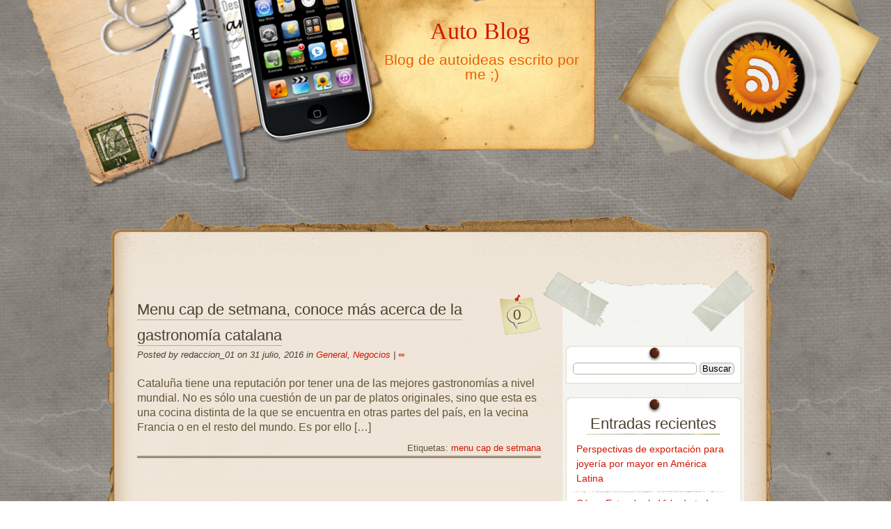

--- FILE ---
content_type: text/html; charset=UTF-8
request_url: https://www.autoblog4me.com/tag/menu-cap-de-setmana/
body_size: 7757
content:
<!DOCTYPE html>
<html dir="ltr" lang="es" prefix="og: https://ogp.me/ns#">
<head>
	<meta charset="UTF-8" />
	<link rel="profile" href="https://gmpg.org/xfn/11" />
	<link rel="stylesheet" type="text/css" media="all" href="https://www.autoblog4me.com/wp-content/themes/multi/style.css" />
	<link rel="pingback" href="https://www.autoblog4me.com/xmlrpc.php" />
	<title>menu cap de setmana | Auto Blog</title>
	<style>img:is([sizes="auto" i], [sizes^="auto," i]) { contain-intrinsic-size: 3000px 1500px }</style>
	
		<!-- All in One SEO 4.9.3 - aioseo.com -->
	<meta name="robots" content="max-image-preview:large" />
	<link rel="canonical" href="https://www.autoblog4me.com/tag/menu-cap-de-setmana/" />
	<meta name="generator" content="All in One SEO (AIOSEO) 4.9.3" />
		<script type="application/ld+json" class="aioseo-schema">
			{"@context":"https:\/\/schema.org","@graph":[{"@type":"BreadcrumbList","@id":"https:\/\/www.autoblog4me.com\/tag\/menu-cap-de-setmana\/#breadcrumblist","itemListElement":[{"@type":"ListItem","@id":"https:\/\/www.autoblog4me.com#listItem","position":1,"name":"Home","item":"https:\/\/www.autoblog4me.com","nextItem":{"@type":"ListItem","@id":"https:\/\/www.autoblog4me.com\/tag\/menu-cap-de-setmana\/#listItem","name":"menu cap de setmana"}},{"@type":"ListItem","@id":"https:\/\/www.autoblog4me.com\/tag\/menu-cap-de-setmana\/#listItem","position":2,"name":"menu cap de setmana","previousItem":{"@type":"ListItem","@id":"https:\/\/www.autoblog4me.com#listItem","name":"Home"}}]},{"@type":"CollectionPage","@id":"https:\/\/www.autoblog4me.com\/tag\/menu-cap-de-setmana\/#collectionpage","url":"https:\/\/www.autoblog4me.com\/tag\/menu-cap-de-setmana\/","name":"menu cap de setmana | Auto Blog","inLanguage":"es-ES","isPartOf":{"@id":"https:\/\/www.autoblog4me.com\/#website"},"breadcrumb":{"@id":"https:\/\/www.autoblog4me.com\/tag\/menu-cap-de-setmana\/#breadcrumblist"}},{"@type":"Organization","@id":"https:\/\/www.autoblog4me.com\/#organization","name":"Auto Blog","description":"Blog de autoideas escrito por me ;)","url":"https:\/\/www.autoblog4me.com\/"},{"@type":"WebSite","@id":"https:\/\/www.autoblog4me.com\/#website","url":"https:\/\/www.autoblog4me.com\/","name":"Auto Blog","description":"Blog de autoideas escrito por me ;)","inLanguage":"es-ES","publisher":{"@id":"https:\/\/www.autoblog4me.com\/#organization"}}]}
		</script>
		<!-- All in One SEO -->

<link rel="alternate" type="application/rss+xml" title="Auto Blog &raquo; Feed" href="https://www.autoblog4me.com/feed/" />
<link rel="alternate" type="application/rss+xml" title="Auto Blog &raquo; Feed de los comentarios" href="https://www.autoblog4me.com/comments/feed/" />
<link rel="alternate" type="application/rss+xml" title="Auto Blog &raquo; Etiqueta menu cap de setmana del feed" href="https://www.autoblog4me.com/tag/menu-cap-de-setmana/feed/" />
<script type="text/javascript">
/* <![CDATA[ */
window._wpemojiSettings = {"baseUrl":"https:\/\/s.w.org\/images\/core\/emoji\/16.0.1\/72x72\/","ext":".png","svgUrl":"https:\/\/s.w.org\/images\/core\/emoji\/16.0.1\/svg\/","svgExt":".svg","source":{"concatemoji":"https:\/\/www.autoblog4me.com\/wp-includes\/js\/wp-emoji-release.min.js?ver=6.8.3"}};
/*! This file is auto-generated */
!function(s,n){var o,i,e;function c(e){try{var t={supportTests:e,timestamp:(new Date).valueOf()};sessionStorage.setItem(o,JSON.stringify(t))}catch(e){}}function p(e,t,n){e.clearRect(0,0,e.canvas.width,e.canvas.height),e.fillText(t,0,0);var t=new Uint32Array(e.getImageData(0,0,e.canvas.width,e.canvas.height).data),a=(e.clearRect(0,0,e.canvas.width,e.canvas.height),e.fillText(n,0,0),new Uint32Array(e.getImageData(0,0,e.canvas.width,e.canvas.height).data));return t.every(function(e,t){return e===a[t]})}function u(e,t){e.clearRect(0,0,e.canvas.width,e.canvas.height),e.fillText(t,0,0);for(var n=e.getImageData(16,16,1,1),a=0;a<n.data.length;a++)if(0!==n.data[a])return!1;return!0}function f(e,t,n,a){switch(t){case"flag":return n(e,"\ud83c\udff3\ufe0f\u200d\u26a7\ufe0f","\ud83c\udff3\ufe0f\u200b\u26a7\ufe0f")?!1:!n(e,"\ud83c\udde8\ud83c\uddf6","\ud83c\udde8\u200b\ud83c\uddf6")&&!n(e,"\ud83c\udff4\udb40\udc67\udb40\udc62\udb40\udc65\udb40\udc6e\udb40\udc67\udb40\udc7f","\ud83c\udff4\u200b\udb40\udc67\u200b\udb40\udc62\u200b\udb40\udc65\u200b\udb40\udc6e\u200b\udb40\udc67\u200b\udb40\udc7f");case"emoji":return!a(e,"\ud83e\udedf")}return!1}function g(e,t,n,a){var r="undefined"!=typeof WorkerGlobalScope&&self instanceof WorkerGlobalScope?new OffscreenCanvas(300,150):s.createElement("canvas"),o=r.getContext("2d",{willReadFrequently:!0}),i=(o.textBaseline="top",o.font="600 32px Arial",{});return e.forEach(function(e){i[e]=t(o,e,n,a)}),i}function t(e){var t=s.createElement("script");t.src=e,t.defer=!0,s.head.appendChild(t)}"undefined"!=typeof Promise&&(o="wpEmojiSettingsSupports",i=["flag","emoji"],n.supports={everything:!0,everythingExceptFlag:!0},e=new Promise(function(e){s.addEventListener("DOMContentLoaded",e,{once:!0})}),new Promise(function(t){var n=function(){try{var e=JSON.parse(sessionStorage.getItem(o));if("object"==typeof e&&"number"==typeof e.timestamp&&(new Date).valueOf()<e.timestamp+604800&&"object"==typeof e.supportTests)return e.supportTests}catch(e){}return null}();if(!n){if("undefined"!=typeof Worker&&"undefined"!=typeof OffscreenCanvas&&"undefined"!=typeof URL&&URL.createObjectURL&&"undefined"!=typeof Blob)try{var e="postMessage("+g.toString()+"("+[JSON.stringify(i),f.toString(),p.toString(),u.toString()].join(",")+"));",a=new Blob([e],{type:"text/javascript"}),r=new Worker(URL.createObjectURL(a),{name:"wpTestEmojiSupports"});return void(r.onmessage=function(e){c(n=e.data),r.terminate(),t(n)})}catch(e){}c(n=g(i,f,p,u))}t(n)}).then(function(e){for(var t in e)n.supports[t]=e[t],n.supports.everything=n.supports.everything&&n.supports[t],"flag"!==t&&(n.supports.everythingExceptFlag=n.supports.everythingExceptFlag&&n.supports[t]);n.supports.everythingExceptFlag=n.supports.everythingExceptFlag&&!n.supports.flag,n.DOMReady=!1,n.readyCallback=function(){n.DOMReady=!0}}).then(function(){return e}).then(function(){var e;n.supports.everything||(n.readyCallback(),(e=n.source||{}).concatemoji?t(e.concatemoji):e.wpemoji&&e.twemoji&&(t(e.twemoji),t(e.wpemoji)))}))}((window,document),window._wpemojiSettings);
/* ]]> */
</script>
<style id='wp-emoji-styles-inline-css' type='text/css'>

	img.wp-smiley, img.emoji {
		display: inline !important;
		border: none !important;
		box-shadow: none !important;
		height: 1em !important;
		width: 1em !important;
		margin: 0 0.07em !important;
		vertical-align: -0.1em !important;
		background: none !important;
		padding: 0 !important;
	}
</style>
<link rel='stylesheet' id='wp-block-library-css' href='https://www.autoblog4me.com/wp-includes/css/dist/block-library/style.min.css?ver=6.8.3' type='text/css' media='all' />
<style id='classic-theme-styles-inline-css' type='text/css'>
/*! This file is auto-generated */
.wp-block-button__link{color:#fff;background-color:#32373c;border-radius:9999px;box-shadow:none;text-decoration:none;padding:calc(.667em + 2px) calc(1.333em + 2px);font-size:1.125em}.wp-block-file__button{background:#32373c;color:#fff;text-decoration:none}
</style>
<link rel='stylesheet' id='aioseo/css/src/vue/standalone/blocks/table-of-contents/global.scss-css' href='https://www.autoblog4me.com/wp-content/plugins/all-in-one-seo-pack/dist/Lite/assets/css/table-of-contents/global.e90f6d47.css?ver=4.9.3' type='text/css' media='all' />
<style id='global-styles-inline-css' type='text/css'>
:root{--wp--preset--aspect-ratio--square: 1;--wp--preset--aspect-ratio--4-3: 4/3;--wp--preset--aspect-ratio--3-4: 3/4;--wp--preset--aspect-ratio--3-2: 3/2;--wp--preset--aspect-ratio--2-3: 2/3;--wp--preset--aspect-ratio--16-9: 16/9;--wp--preset--aspect-ratio--9-16: 9/16;--wp--preset--color--black: #000000;--wp--preset--color--cyan-bluish-gray: #abb8c3;--wp--preset--color--white: #ffffff;--wp--preset--color--pale-pink: #f78da7;--wp--preset--color--vivid-red: #cf2e2e;--wp--preset--color--luminous-vivid-orange: #ff6900;--wp--preset--color--luminous-vivid-amber: #fcb900;--wp--preset--color--light-green-cyan: #7bdcb5;--wp--preset--color--vivid-green-cyan: #00d084;--wp--preset--color--pale-cyan-blue: #8ed1fc;--wp--preset--color--vivid-cyan-blue: #0693e3;--wp--preset--color--vivid-purple: #9b51e0;--wp--preset--gradient--vivid-cyan-blue-to-vivid-purple: linear-gradient(135deg,rgba(6,147,227,1) 0%,rgb(155,81,224) 100%);--wp--preset--gradient--light-green-cyan-to-vivid-green-cyan: linear-gradient(135deg,rgb(122,220,180) 0%,rgb(0,208,130) 100%);--wp--preset--gradient--luminous-vivid-amber-to-luminous-vivid-orange: linear-gradient(135deg,rgba(252,185,0,1) 0%,rgba(255,105,0,1) 100%);--wp--preset--gradient--luminous-vivid-orange-to-vivid-red: linear-gradient(135deg,rgba(255,105,0,1) 0%,rgb(207,46,46) 100%);--wp--preset--gradient--very-light-gray-to-cyan-bluish-gray: linear-gradient(135deg,rgb(238,238,238) 0%,rgb(169,184,195) 100%);--wp--preset--gradient--cool-to-warm-spectrum: linear-gradient(135deg,rgb(74,234,220) 0%,rgb(151,120,209) 20%,rgb(207,42,186) 40%,rgb(238,44,130) 60%,rgb(251,105,98) 80%,rgb(254,248,76) 100%);--wp--preset--gradient--blush-light-purple: linear-gradient(135deg,rgb(255,206,236) 0%,rgb(152,150,240) 100%);--wp--preset--gradient--blush-bordeaux: linear-gradient(135deg,rgb(254,205,165) 0%,rgb(254,45,45) 50%,rgb(107,0,62) 100%);--wp--preset--gradient--luminous-dusk: linear-gradient(135deg,rgb(255,203,112) 0%,rgb(199,81,192) 50%,rgb(65,88,208) 100%);--wp--preset--gradient--pale-ocean: linear-gradient(135deg,rgb(255,245,203) 0%,rgb(182,227,212) 50%,rgb(51,167,181) 100%);--wp--preset--gradient--electric-grass: linear-gradient(135deg,rgb(202,248,128) 0%,rgb(113,206,126) 100%);--wp--preset--gradient--midnight: linear-gradient(135deg,rgb(2,3,129) 0%,rgb(40,116,252) 100%);--wp--preset--font-size--small: 13px;--wp--preset--font-size--medium: 20px;--wp--preset--font-size--large: 36px;--wp--preset--font-size--x-large: 42px;--wp--preset--spacing--20: 0.44rem;--wp--preset--spacing--30: 0.67rem;--wp--preset--spacing--40: 1rem;--wp--preset--spacing--50: 1.5rem;--wp--preset--spacing--60: 2.25rem;--wp--preset--spacing--70: 3.38rem;--wp--preset--spacing--80: 5.06rem;--wp--preset--shadow--natural: 6px 6px 9px rgba(0, 0, 0, 0.2);--wp--preset--shadow--deep: 12px 12px 50px rgba(0, 0, 0, 0.4);--wp--preset--shadow--sharp: 6px 6px 0px rgba(0, 0, 0, 0.2);--wp--preset--shadow--outlined: 6px 6px 0px -3px rgba(255, 255, 255, 1), 6px 6px rgba(0, 0, 0, 1);--wp--preset--shadow--crisp: 6px 6px 0px rgba(0, 0, 0, 1);}:where(.is-layout-flex){gap: 0.5em;}:where(.is-layout-grid){gap: 0.5em;}body .is-layout-flex{display: flex;}.is-layout-flex{flex-wrap: wrap;align-items: center;}.is-layout-flex > :is(*, div){margin: 0;}body .is-layout-grid{display: grid;}.is-layout-grid > :is(*, div){margin: 0;}:where(.wp-block-columns.is-layout-flex){gap: 2em;}:where(.wp-block-columns.is-layout-grid){gap: 2em;}:where(.wp-block-post-template.is-layout-flex){gap: 1.25em;}:where(.wp-block-post-template.is-layout-grid){gap: 1.25em;}.has-black-color{color: var(--wp--preset--color--black) !important;}.has-cyan-bluish-gray-color{color: var(--wp--preset--color--cyan-bluish-gray) !important;}.has-white-color{color: var(--wp--preset--color--white) !important;}.has-pale-pink-color{color: var(--wp--preset--color--pale-pink) !important;}.has-vivid-red-color{color: var(--wp--preset--color--vivid-red) !important;}.has-luminous-vivid-orange-color{color: var(--wp--preset--color--luminous-vivid-orange) !important;}.has-luminous-vivid-amber-color{color: var(--wp--preset--color--luminous-vivid-amber) !important;}.has-light-green-cyan-color{color: var(--wp--preset--color--light-green-cyan) !important;}.has-vivid-green-cyan-color{color: var(--wp--preset--color--vivid-green-cyan) !important;}.has-pale-cyan-blue-color{color: var(--wp--preset--color--pale-cyan-blue) !important;}.has-vivid-cyan-blue-color{color: var(--wp--preset--color--vivid-cyan-blue) !important;}.has-vivid-purple-color{color: var(--wp--preset--color--vivid-purple) !important;}.has-black-background-color{background-color: var(--wp--preset--color--black) !important;}.has-cyan-bluish-gray-background-color{background-color: var(--wp--preset--color--cyan-bluish-gray) !important;}.has-white-background-color{background-color: var(--wp--preset--color--white) !important;}.has-pale-pink-background-color{background-color: var(--wp--preset--color--pale-pink) !important;}.has-vivid-red-background-color{background-color: var(--wp--preset--color--vivid-red) !important;}.has-luminous-vivid-orange-background-color{background-color: var(--wp--preset--color--luminous-vivid-orange) !important;}.has-luminous-vivid-amber-background-color{background-color: var(--wp--preset--color--luminous-vivid-amber) !important;}.has-light-green-cyan-background-color{background-color: var(--wp--preset--color--light-green-cyan) !important;}.has-vivid-green-cyan-background-color{background-color: var(--wp--preset--color--vivid-green-cyan) !important;}.has-pale-cyan-blue-background-color{background-color: var(--wp--preset--color--pale-cyan-blue) !important;}.has-vivid-cyan-blue-background-color{background-color: var(--wp--preset--color--vivid-cyan-blue) !important;}.has-vivid-purple-background-color{background-color: var(--wp--preset--color--vivid-purple) !important;}.has-black-border-color{border-color: var(--wp--preset--color--black) !important;}.has-cyan-bluish-gray-border-color{border-color: var(--wp--preset--color--cyan-bluish-gray) !important;}.has-white-border-color{border-color: var(--wp--preset--color--white) !important;}.has-pale-pink-border-color{border-color: var(--wp--preset--color--pale-pink) !important;}.has-vivid-red-border-color{border-color: var(--wp--preset--color--vivid-red) !important;}.has-luminous-vivid-orange-border-color{border-color: var(--wp--preset--color--luminous-vivid-orange) !important;}.has-luminous-vivid-amber-border-color{border-color: var(--wp--preset--color--luminous-vivid-amber) !important;}.has-light-green-cyan-border-color{border-color: var(--wp--preset--color--light-green-cyan) !important;}.has-vivid-green-cyan-border-color{border-color: var(--wp--preset--color--vivid-green-cyan) !important;}.has-pale-cyan-blue-border-color{border-color: var(--wp--preset--color--pale-cyan-blue) !important;}.has-vivid-cyan-blue-border-color{border-color: var(--wp--preset--color--vivid-cyan-blue) !important;}.has-vivid-purple-border-color{border-color: var(--wp--preset--color--vivid-purple) !important;}.has-vivid-cyan-blue-to-vivid-purple-gradient-background{background: var(--wp--preset--gradient--vivid-cyan-blue-to-vivid-purple) !important;}.has-light-green-cyan-to-vivid-green-cyan-gradient-background{background: var(--wp--preset--gradient--light-green-cyan-to-vivid-green-cyan) !important;}.has-luminous-vivid-amber-to-luminous-vivid-orange-gradient-background{background: var(--wp--preset--gradient--luminous-vivid-amber-to-luminous-vivid-orange) !important;}.has-luminous-vivid-orange-to-vivid-red-gradient-background{background: var(--wp--preset--gradient--luminous-vivid-orange-to-vivid-red) !important;}.has-very-light-gray-to-cyan-bluish-gray-gradient-background{background: var(--wp--preset--gradient--very-light-gray-to-cyan-bluish-gray) !important;}.has-cool-to-warm-spectrum-gradient-background{background: var(--wp--preset--gradient--cool-to-warm-spectrum) !important;}.has-blush-light-purple-gradient-background{background: var(--wp--preset--gradient--blush-light-purple) !important;}.has-blush-bordeaux-gradient-background{background: var(--wp--preset--gradient--blush-bordeaux) !important;}.has-luminous-dusk-gradient-background{background: var(--wp--preset--gradient--luminous-dusk) !important;}.has-pale-ocean-gradient-background{background: var(--wp--preset--gradient--pale-ocean) !important;}.has-electric-grass-gradient-background{background: var(--wp--preset--gradient--electric-grass) !important;}.has-midnight-gradient-background{background: var(--wp--preset--gradient--midnight) !important;}.has-small-font-size{font-size: var(--wp--preset--font-size--small) !important;}.has-medium-font-size{font-size: var(--wp--preset--font-size--medium) !important;}.has-large-font-size{font-size: var(--wp--preset--font-size--large) !important;}.has-x-large-font-size{font-size: var(--wp--preset--font-size--x-large) !important;}
:where(.wp-block-post-template.is-layout-flex){gap: 1.25em;}:where(.wp-block-post-template.is-layout-grid){gap: 1.25em;}
:where(.wp-block-columns.is-layout-flex){gap: 2em;}:where(.wp-block-columns.is-layout-grid){gap: 2em;}
:root :where(.wp-block-pullquote){font-size: 1.5em;line-height: 1.6;}
</style>
<link rel="https://api.w.org/" href="https://www.autoblog4me.com/wp-json/" /><link rel="alternate" title="JSON" type="application/json" href="https://www.autoblog4me.com/wp-json/wp/v2/tags/66" /><link rel="EditURI" type="application/rsd+xml" title="RSD" href="https://www.autoblog4me.com/xmlrpc.php?rsd" />
<meta name="generator" content="WordPress 6.8.3" />
<style type="text/css">
	.addw2p {
		list-style-type: none;
		list-style-image: none;
	}
</style>
<style type="text/css">.recentcomments a{display:inline !important;padding:0 !important;margin:0 !important;}</style><style type="text/css" id="custom-background-css">
body.custom-background { background-image: url("https://www.autoblog4me.com/wp-content/themes/desk-mess-mirrored/images/marble-bg.png"); background-position: left top; background-size: auto; background-repeat: repeat; background-attachment: scroll; }
</style>
	</head>

<body data-rsssl=1 class="archive tag tag-menu-cap-de-setmana tag-66 custom-background wp-theme-desk-mess-mirrored wp-child-theme-multi">

<div id="mainwrap">

	<div id="header-container">

		<div id="header"> <!-- header -->

			<div id="headerleft"></div>

			<div id="logo">

				<h2>
					<a href="https://www.autoblog4me.com/" title="Auto Blog">Auto Blog</a>
				</h2>

				<p>Blog de autoideas escrito por me ;)</p>
			</div>
			<!-- #logo -->

			<div id="cup">
				<a href="https://www.autoblog4me.com/feed/" title="Add this blog to any reader">
					<img alt="Coffee cup image used as visual link" src="https://www.autoblog4me.com/wp-content/themes/multi/images/rsscup.png" border="0" />
				</a>
			</div>
			<!-- #cup -->

			<div id="top-navigation-menu">
								<ul class="nav-menu"></ul>
						</div>

		</div>
		<!-- #header -->

	</div>
	<!-- #header-container -->
	<div id="maintop"></div>

	<div id="wrapper">
		<div id="content">

			<div id="main-blog">

				
	<div class="post-362 post type-post status-publish format-standard hentry category-general category-negocios tag-menu-cap-de-setmana" id="post-362">

		
			<div class="post-comments">
				<a href="https://www.autoblog4me.com/menu-cap-de-setmana-conoce-mas-acerca-de-la-gastronomia-catalana/#respond">0</a>			</div>

		
			<h1>
				<a href="https://www.autoblog4me.com/menu-cap-de-setmana-conoce-mas-acerca-de-la-gastronomia-catalana/" rel="bookmark" title="Permanent Link to Menu cap de setmana, conoce más acerca de la gastronomía catalana">Menu cap de setmana, conoce más acerca de la gastronomía catalana</a>
			</h1>

			<div class="postdata">

				Posted by redaccion_01 on 31 julio, 2016 in <a href="https://www.autoblog4me.com/category/general/" rel="category tag">General</a>, <a href="https://www.autoblog4me.com/category/negocios/" rel="category tag">Negocios</a> | <a rel="shortlink" href="https://www.autoblog4me.com/?p=362">&infin;</a>
			</div><!-- .postdata -->

		<p>Cataluña tiene una reputación por tener una de las mejores gastronomías a nivel mundial. No es sólo una cuestión de un par de platos originales, sino que esta es una cocina distinta de la que se encuentra en otras partes del país, en la vecina Francia o en el resto del mundo. Es por ello [&hellip;]</p>

			<div class="clear"><!-- For inserted media at the end of the post --></div>

		
		<p class="single-meta">Etiquetas: <a href="https://www.autoblog4me.com/tag/menu-cap-de-setmana/" rel="tag">menu cap de setmana</a></p>

	</div> <!-- .post #post-ID -->


<div id="nav-global" class="navigation">
	<div class="left">
			</div>
	<div class="right">
			</div>
</div>
			</div>
			<!--end main blog-->

			
<div id="sidebar">

	<div id="sidebar-top"></div>

	<div id="sidebar-content">
		<div id="subcolumn">
			<ul>
				<li id="search-2" class="widget widget_search"><h2 class="widgettitle"> </h2>
<form role="search" method="get" id="searchform" class="searchform" action="https://www.autoblog4me.com/">
				<div>
					<label class="screen-reader-text" for="s">Buscar:</label>
					<input type="text" value="" name="s" id="s" />
					<input type="submit" id="searchsubmit" value="Buscar" />
				</div>
			</form></li>

		<li id="recent-posts-2" class="widget widget_recent_entries">
		<h2 class="widgettitle">Entradas recientes</h2>

		<ul>
											<li>
					<a href="https://www.autoblog4me.com/perspectivas-de-exportacion-para-joyeria-por-mayor-en-america-latina/">Perspectivas de exportación para joyería por mayor en América Latina</a>
									</li>
											<li>
					<a href="https://www.autoblog4me.com/como-extender-la-vida-de-tu-isuzu-con-un-motor-de-segunda-mano/">Cómo Extender la Vida de tu Isuzu con un Motor de Segunda Mano</a>
									</li>
											<li>
					<a href="https://www.autoblog4me.com/cuales-son-los-masteres-mas-demandados-a-nivel-global/">¿Cuáles son los másteres más demandados a nivel global?</a>
									</li>
											<li>
					<a href="https://www.autoblog4me.com/la-importancia-de-la-tecnologia-en-las-unidades-de-cuidados-intensivos-uci/">La Importancia de la Tecnología en las Unidades de Cuidados Intensivos (UCI)</a>
									</li>
											<li>
					<a href="https://www.autoblog4me.com/mercado-de-motores-de-segunda-mano-y-desguaces-una-solucion-economica-para-reparar-averias/">Mercado de motores de segunda mano y desguaces: una solución económica para reparar averías</a>
									</li>
					</ul>

		</li>
<li id="recent-comments-2" class="widget widget_recent_comments"><h2 class="widgettitle">Comentarios recientes</h2>
<ul id="recentcomments"></ul></li>
<li id="archives-2" class="widget widget_archive"><h2 class="widgettitle">Archivos</h2>

			<ul>
					<li><a href='https://www.autoblog4me.com/2025/05/'>mayo 2025</a></li>
	<li><a href='https://www.autoblog4me.com/2025/01/'>enero 2025</a></li>
	<li><a href='https://www.autoblog4me.com/2024/10/'>octubre 2024</a></li>
	<li><a href='https://www.autoblog4me.com/2024/09/'>septiembre 2024</a></li>
	<li><a href='https://www.autoblog4me.com/2024/02/'>febrero 2024</a></li>
	<li><a href='https://www.autoblog4me.com/2023/11/'>noviembre 2023</a></li>
	<li><a href='https://www.autoblog4me.com/2023/06/'>junio 2023</a></li>
	<li><a href='https://www.autoblog4me.com/2023/05/'>mayo 2023</a></li>
	<li><a href='https://www.autoblog4me.com/2022/09/'>septiembre 2022</a></li>
	<li><a href='https://www.autoblog4me.com/2022/07/'>julio 2022</a></li>
	<li><a href='https://www.autoblog4me.com/2022/05/'>mayo 2022</a></li>
	<li><a href='https://www.autoblog4me.com/2022/04/'>abril 2022</a></li>
	<li><a href='https://www.autoblog4me.com/2022/02/'>febrero 2022</a></li>
	<li><a href='https://www.autoblog4me.com/2021/12/'>diciembre 2021</a></li>
	<li><a href='https://www.autoblog4me.com/2021/10/'>octubre 2021</a></li>
	<li><a href='https://www.autoblog4me.com/2021/08/'>agosto 2021</a></li>
	<li><a href='https://www.autoblog4me.com/2021/05/'>mayo 2021</a></li>
	<li><a href='https://www.autoblog4me.com/2021/01/'>enero 2021</a></li>
	<li><a href='https://www.autoblog4me.com/2020/11/'>noviembre 2020</a></li>
	<li><a href='https://www.autoblog4me.com/2020/10/'>octubre 2020</a></li>
	<li><a href='https://www.autoblog4me.com/2020/07/'>julio 2020</a></li>
	<li><a href='https://www.autoblog4me.com/2020/05/'>mayo 2020</a></li>
	<li><a href='https://www.autoblog4me.com/2020/03/'>marzo 2020</a></li>
	<li><a href='https://www.autoblog4me.com/2020/01/'>enero 2020</a></li>
	<li><a href='https://www.autoblog4me.com/2019/11/'>noviembre 2019</a></li>
	<li><a href='https://www.autoblog4me.com/2019/09/'>septiembre 2019</a></li>
	<li><a href='https://www.autoblog4me.com/2019/08/'>agosto 2019</a></li>
	<li><a href='https://www.autoblog4me.com/2019/07/'>julio 2019</a></li>
	<li><a href='https://www.autoblog4me.com/2019/06/'>junio 2019</a></li>
	<li><a href='https://www.autoblog4me.com/2019/05/'>mayo 2019</a></li>
	<li><a href='https://www.autoblog4me.com/2019/03/'>marzo 2019</a></li>
	<li><a href='https://www.autoblog4me.com/2019/01/'>enero 2019</a></li>
	<li><a href='https://www.autoblog4me.com/2018/09/'>septiembre 2018</a></li>
	<li><a href='https://www.autoblog4me.com/2018/08/'>agosto 2018</a></li>
	<li><a href='https://www.autoblog4me.com/2018/07/'>julio 2018</a></li>
	<li><a href='https://www.autoblog4me.com/2018/05/'>mayo 2018</a></li>
	<li><a href='https://www.autoblog4me.com/2018/04/'>abril 2018</a></li>
	<li><a href='https://www.autoblog4me.com/2018/03/'>marzo 2018</a></li>
	<li><a href='https://www.autoblog4me.com/2018/02/'>febrero 2018</a></li>
	<li><a href='https://www.autoblog4me.com/2018/01/'>enero 2018</a></li>
	<li><a href='https://www.autoblog4me.com/2017/12/'>diciembre 2017</a></li>
	<li><a href='https://www.autoblog4me.com/2017/11/'>noviembre 2017</a></li>
	<li><a href='https://www.autoblog4me.com/2017/10/'>octubre 2017</a></li>
	<li><a href='https://www.autoblog4me.com/2017/09/'>septiembre 2017</a></li>
	<li><a href='https://www.autoblog4me.com/2017/08/'>agosto 2017</a></li>
	<li><a href='https://www.autoblog4me.com/2017/07/'>julio 2017</a></li>
	<li><a href='https://www.autoblog4me.com/2017/06/'>junio 2017</a></li>
	<li><a href='https://www.autoblog4me.com/2017/05/'>mayo 2017</a></li>
	<li><a href='https://www.autoblog4me.com/2017/04/'>abril 2017</a></li>
	<li><a href='https://www.autoblog4me.com/2017/03/'>marzo 2017</a></li>
	<li><a href='https://www.autoblog4me.com/2017/02/'>febrero 2017</a></li>
	<li><a href='https://www.autoblog4me.com/2017/01/'>enero 2017</a></li>
	<li><a href='https://www.autoblog4me.com/2016/12/'>diciembre 2016</a></li>
	<li><a href='https://www.autoblog4me.com/2016/11/'>noviembre 2016</a></li>
	<li><a href='https://www.autoblog4me.com/2016/10/'>octubre 2016</a></li>
	<li><a href='https://www.autoblog4me.com/2016/07/'>julio 2016</a></li>
	<li><a href='https://www.autoblog4me.com/2016/06/'>junio 2016</a></li>
	<li><a href='https://www.autoblog4me.com/2016/05/'>mayo 2016</a></li>
	<li><a href='https://www.autoblog4me.com/2016/04/'>abril 2016</a></li>
	<li><a href='https://www.autoblog4me.com/2016/03/'>marzo 2016</a></li>
	<li><a href='https://www.autoblog4me.com/2016/02/'>febrero 2016</a></li>
	<li><a href='https://www.autoblog4me.com/2016/01/'>enero 2016</a></li>
	<li><a href='https://www.autoblog4me.com/2015/12/'>diciembre 2015</a></li>
	<li><a href='https://www.autoblog4me.com/2015/11/'>noviembre 2015</a></li>
	<li><a href='https://www.autoblog4me.com/2015/10/'>octubre 2015</a></li>
	<li><a href='https://www.autoblog4me.com/2015/09/'>septiembre 2015</a></li>
	<li><a href='https://www.autoblog4me.com/2015/08/'>agosto 2015</a></li>
	<li><a href='https://www.autoblog4me.com/2014/12/'>diciembre 2014</a></li>
	<li><a href='https://www.autoblog4me.com/2014/09/'>septiembre 2014</a></li>
	<li><a href='https://www.autoblog4me.com/2014/07/'>julio 2014</a></li>
	<li><a href='https://www.autoblog4me.com/2014/06/'>junio 2014</a></li>
	<li><a href='https://www.autoblog4me.com/2014/05/'>mayo 2014</a></li>
	<li><a href='https://www.autoblog4me.com/2014/03/'>marzo 2014</a></li>
	<li><a href='https://www.autoblog4me.com/2014/02/'>febrero 2014</a></li>
	<li><a href='https://www.autoblog4me.com/2014/01/'>enero 2014</a></li>
	<li><a href='https://www.autoblog4me.com/2013/12/'>diciembre 2013</a></li>
	<li><a href='https://www.autoblog4me.com/2013/11/'>noviembre 2013</a></li>
	<li><a href='https://www.autoblog4me.com/2013/10/'>octubre 2013</a></li>
	<li><a href='https://www.autoblog4me.com/2013/08/'>agosto 2013</a></li>
	<li><a href='https://www.autoblog4me.com/2013/07/'>julio 2013</a></li>
	<li><a href='https://www.autoblog4me.com/2013/06/'>junio 2013</a></li>
	<li><a href='https://www.autoblog4me.com/2013/05/'>mayo 2013</a></li>
	<li><a href='https://www.autoblog4me.com/2013/04/'>abril 2013</a></li>
	<li><a href='https://www.autoblog4me.com/2013/03/'>marzo 2013</a></li>
	<li><a href='https://www.autoblog4me.com/2013/02/'>febrero 2013</a></li>
	<li><a href='https://www.autoblog4me.com/2013/01/'>enero 2013</a></li>
	<li><a href='https://www.autoblog4me.com/2012/12/'>diciembre 2012</a></li>
	<li><a href='https://www.autoblog4me.com/2012/11/'>noviembre 2012</a></li>
			</ul>

			</li>
<li id="categories-2" class="widget widget_categories"><h2 class="widgettitle">Categorías</h2>

			<ul>
					<li class="cat-item cat-item-2"><a href="https://www.autoblog4me.com/category/adultos/">Adultos</a>
</li>
	<li class="cat-item cat-item-4"><a href="https://www.autoblog4me.com/category/arte/">Arte</a>
</li>
	<li class="cat-item cat-item-5"><a href="https://www.autoblog4me.com/category/ciencia-tecnologia/">Ciencia Tecnología</a>
</li>
	<li class="cat-item cat-item-6"><a href="https://www.autoblog4me.com/category/cultura-sociedad/">Cultura Sociedad</a>
</li>
	<li class="cat-item cat-item-7"><a href="https://www.autoblog4me.com/category/deportes/">Deportes</a>
</li>
	<li class="cat-item cat-item-9"><a href="https://www.autoblog4me.com/category/general/">General</a>
</li>
	<li class="cat-item cat-item-10"><a href="https://www.autoblog4me.com/category/hogar-y-tiempo-libre/">Hogar y Tiempo Libre</a>
</li>
	<li class="cat-item cat-item-11"><a href="https://www.autoblog4me.com/category/informatica-y-electronica/">Informática y Electrónica</a>
</li>
	<li class="cat-item cat-item-12"><a href="https://www.autoblog4me.com/category/internet/">Internet</a>
</li>
	<li class="cat-item cat-item-13"><a href="https://www.autoblog4me.com/category/medios-de-comunicacion/">Medios de Comunicación</a>
</li>
	<li class="cat-item cat-item-14"><a href="https://www.autoblog4me.com/category/motor/">Motor</a>
</li>
	<li class="cat-item cat-item-15"><a href="https://www.autoblog4me.com/category/negocios/">Negocios</a>
</li>
	<li class="cat-item cat-item-16"><a href="https://www.autoblog4me.com/category/ocio-y-entretenimiento/">Ocio y Entretenimiento</a>
</li>
	<li class="cat-item cat-item-20"><a href="https://www.autoblog4me.com/category/recursos-referencias/">Recursos Referencias</a>
</li>
	<li class="cat-item cat-item-21"><a href="https://www.autoblog4me.com/category/salud/">Salud</a>
</li>
	<li class="cat-item cat-item-1"><a href="https://www.autoblog4me.com/category/sin-categoria/">Sin categoría</a>
</li>
	<li class="cat-item cat-item-22"><a href="https://www.autoblog4me.com/category/tiendas-online/">Tiendas Online</a>
</li>
			</ul>

			</li>
<li id="meta-2" class="widget widget_meta"><h2 class="widgettitle">Meta</h2>

		<ul>
						<li><a href="https://www.autoblog4me.com/wp-login.php">Acceder</a></li>
			<li><a href="https://www.autoblog4me.com/feed/">Feed de entradas</a></li>
			<li><a href="https://www.autoblog4me.com/comments/feed/">Feed de comentarios</a></li>

			<li><a href="https://es.wordpress.org/">WordPress.org</a></li>
		</ul>

		</li>

											</ul>
		</div>
		<!-- #subcolumn -->
	</div>
	<!--#sidebar-content -->

	<div id="sidebar-bottom"></div>

</div> <!-- #sidebar -->
			<div class="clear"></div>

		</div>
		<!--end content-->
	</div><!--end wrapper-->


<div id="bottom"></div>
<div id="bottom-extended">
	<div id="bottom-container">
		<p>
			<span id="dmm-dynamic-copyright"> Copyright &copy; 2012-2026 <a href="https://www.autoblog4me.com/" title="Auto Blog" rel="home">Auto Blog</a>   All rights reserved. </span><!-- #bns-dynamic-copyright --><br /><span id="dmm-theme-version">This site is using the <a href="http://buynowshop.com/themes/desk-mess-mirrored/multi/">Multi</a> Child-Theme, v2.2, on top of<br />the Parent-Theme Desk Mess Mirrored, v2.5, from <a href="http://BuyNowShop.com" title="BuyNowShop.com">BuyNowShop.com</a></span>		</p>
		<script type="speculationrules">
{"prefetch":[{"source":"document","where":{"and":[{"href_matches":"\/*"},{"not":{"href_matches":["\/wp-*.php","\/wp-admin\/*","\/wp-content\/uploads\/*","\/wp-content\/*","\/wp-content\/plugins\/*","\/wp-content\/themes\/multi\/*","\/wp-content\/themes\/desk-mess-mirrored\/*","\/*\\?(.+)"]}},{"not":{"selector_matches":"a[rel~=\"nofollow\"]"}},{"not":{"selector_matches":".no-prefetch, .no-prefetch a"}}]},"eagerness":"conservative"}]}
</script>
	</div>
	<!-- #bottom-container -->
</div> <!-- #bottom-extended -->
</div> <!-- #mainwrap -->
<script defer src="https://static.cloudflareinsights.com/beacon.min.js/vcd15cbe7772f49c399c6a5babf22c1241717689176015" integrity="sha512-ZpsOmlRQV6y907TI0dKBHq9Md29nnaEIPlkf84rnaERnq6zvWvPUqr2ft8M1aS28oN72PdrCzSjY4U6VaAw1EQ==" data-cf-beacon='{"version":"2024.11.0","token":"51841f500c5e4385ad7c2dc893d2f3a2","r":1,"server_timing":{"name":{"cfCacheStatus":true,"cfEdge":true,"cfExtPri":true,"cfL4":true,"cfOrigin":true,"cfSpeedBrain":true},"location_startswith":null}}' crossorigin="anonymous"></script>
</body>
</html>